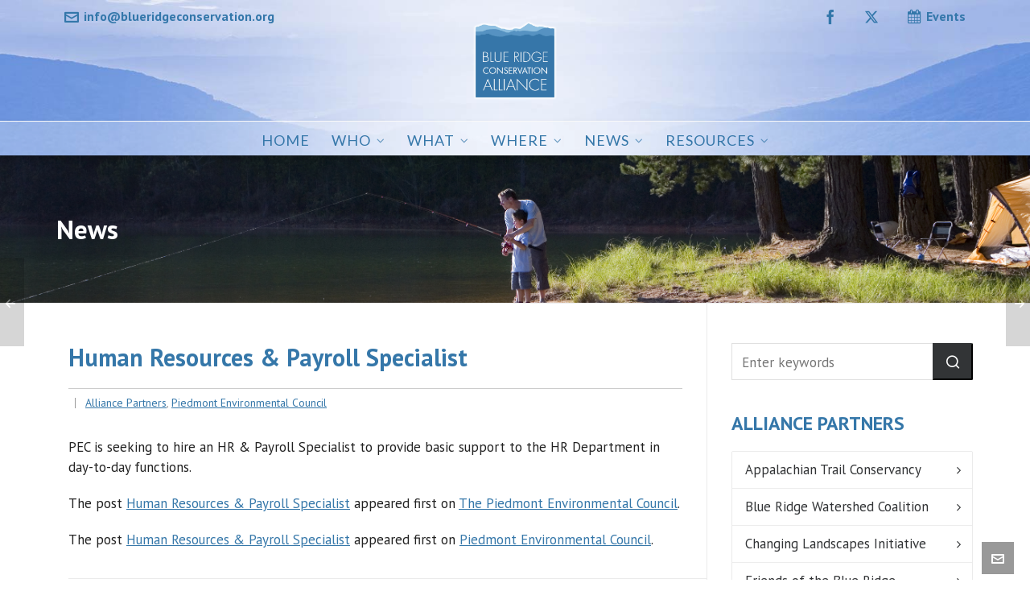

--- FILE ---
content_type: text/html; charset=UTF-8
request_url: https://blueridgeconservation.org/human-resources-payroll-specialist/
body_size: 15904
content:
<!DOCTYPE HTML><html lang="en-US"><head><meta charset="UTF-8"><meta http-equiv="X-UA-Compatible" content="IE=edge"><script data-cfasync="false" id="ao_optimized_gfonts_config">WebFontConfig={google:{families:["Open Sans:300,400,600,700,800","Raleway:100,200,300,400,500,600,700,800,900","Droid Serif:400,700","PT Sans:400,normal,700","Lato:normal"] },classes:false, events:false, timeout:1500};</script><link rel="profile" href="https://gmpg.org/xfn/11"><link rel="preload" href="https://blueridgeconservation.org/wp-content/themes/HighendWP/assets/css/fonts/source-sans.woff2" as="font" type="font/woff2" crossorigin><link rel="preload" href="https://blueridgeconservation.org/wp-content/themes/HighendWP/assets/css/fonts/source-sans-italic.woff2" as="font" type="font/woff2" crossorigin><link rel="preload" href="https://blueridgeconservation.org/wp-content/themes/HighendWP/assets/css/fonts/Museo500-Regular-webfont.woff2" as="font" type="font/woff2" crossorigin><link rel="preload" href="https://blueridgeconservation.org/wp-content/themes/HighendWP/assets/css/icons/fontawesome-webfont.woff2" as="font" type="font/woff2" crossorigin><link rel="preload" href="https://blueridgeconservation.org/wp-content/themes/HighendWP/assets/css/icons/Icomoon.woff2" as="font" type="font/woff2" crossorigin><link rel="preload" href="https://blueridgeconservation.org/wp-content/themes/HighendWP/assets/css/icons/hbicons.woff2" as="font" type="font/woff2" crossorigin><meta name='robots' content='index, follow, max-image-preview:large, max-snippet:-1, max-video-preview:-1' /><meta name="viewport" content="width=device-width, initial-scale=1, minimum-scale=1, maximum-scale=1, user-scalable=no" /><link media="all" href="https://blueridgeconservation.org/wp-content/cache/autoptimize/css/autoptimize_74471f4b171c3019cfc94355e5e45435.css" rel="stylesheet"><title>Human Resources &amp; Payroll Specialist - Blue Ridge Conservation Alliance</title><link rel="canonical" href="https://www.pecva.org/about/jobs-internships/human-resources-payroll-specialist/?utm_source=rss&utm_medium=rss&utm_campaign=human-resources-payroll-specialist" /><meta property="og:locale" content="en_US" /><meta property="og:type" content="article" /><meta property="og:title" content="Human Resources &amp; Payroll Specialist - Blue Ridge Conservation Alliance" /><meta property="og:description" content="PEC is seeking to hire an HR &#038; Payroll Specialist [&hellip;]" /><meta property="og:url" content="https://blueridgeconservation.org/human-resources-payroll-specialist/" /><meta property="og:site_name" content="Blue Ridge Conservation Alliance" /><meta property="article:published_time" content="2024-05-28T18:25:55+00:00" /><meta property="article:modified_time" content="2024-05-28T19:19:41+00:00" /><meta property="og:image" content="https://blueridgeconservation.org/wp-content/blogs.dir/28/files/2018/01/pec_logo_short_green_transparent-e1515793482789.png" /><meta property="og:image:width" content="200" /><meta property="og:image:height" content="150" /><meta property="og:image:type" content="image/png" /><meta name="author" content="Bill Howard" /><meta name="twitter:label1" content="Written by" /><meta name="twitter:data1" content="Bill Howard" /> <script type="application/ld+json" class="yoast-schema-graph">{"@context":"https://schema.org","@graph":[{"@type":"Article","@id":"https://www.pecva.org/about/jobs-internships/human-resources-payroll-specialist/?utm_source=rss&utm_medium=rss&utm_campaign=human-resources-payroll-specialist#article","isPartOf":{"@id":"https://blueridgeconservation.org/human-resources-payroll-specialist/"},"author":{"name":"Bill Howard","@id":"https://blueridgeconservation.org/#/schema/person/429010984b14966705f8596031426466"},"headline":"Human Resources &#038; Payroll Specialist","datePublished":"2024-05-28T18:25:55+00:00","dateModified":"2024-05-28T19:19:41+00:00","mainEntityOfPage":{"@id":"https://blueridgeconservation.org/human-resources-payroll-specialist/"},"wordCount":37,"image":{"@id":"https://www.pecva.org/about/jobs-internships/human-resources-payroll-specialist/?utm_source=rss&utm_medium=rss&utm_campaign=human-resources-payroll-specialist#primaryimage"},"thumbnailUrl":"https://blueridgeconservation.org/wp-content/blogs.dir/28/files/2018/01/pec_logo_short_green_transparent-e1515793482789.png","articleSection":["Alliance Partners","Piedmont Environmental Council"],"inLanguage":"en-US"},{"@type":"WebPage","@id":"https://blueridgeconservation.org/human-resources-payroll-specialist/","url":"https://www.pecva.org/about/jobs-internships/human-resources-payroll-specialist/?utm_source=rss&utm_medium=rss&utm_campaign=human-resources-payroll-specialist","name":"Human Resources & Payroll Specialist - Blue Ridge Conservation Alliance","isPartOf":{"@id":"https://blueridgeconservation.org/#website"},"primaryImageOfPage":{"@id":"https://www.pecva.org/about/jobs-internships/human-resources-payroll-specialist/?utm_source=rss&utm_medium=rss&utm_campaign=human-resources-payroll-specialist#primaryimage"},"image":{"@id":"https://www.pecva.org/about/jobs-internships/human-resources-payroll-specialist/?utm_source=rss&utm_medium=rss&utm_campaign=human-resources-payroll-specialist#primaryimage"},"thumbnailUrl":"https://blueridgeconservation.org/wp-content/blogs.dir/28/files/2018/01/pec_logo_short_green_transparent-e1515793482789.png","datePublished":"2024-05-28T18:25:55+00:00","dateModified":"2024-05-28T19:19:41+00:00","author":{"@id":"https://blueridgeconservation.org/#/schema/person/429010984b14966705f8596031426466"},"breadcrumb":{"@id":"https://www.pecva.org/about/jobs-internships/human-resources-payroll-specialist/?utm_source=rss&utm_medium=rss&utm_campaign=human-resources-payroll-specialist#breadcrumb"},"inLanguage":"en-US","potentialAction":[{"@type":"ReadAction","target":["https://www.pecva.org/about/jobs-internships/human-resources-payroll-specialist/?utm_source=rss&utm_medium=rss&utm_campaign=human-resources-payroll-specialist"]}]},{"@type":"ImageObject","inLanguage":"en-US","@id":"https://www.pecva.org/about/jobs-internships/human-resources-payroll-specialist/?utm_source=rss&utm_medium=rss&utm_campaign=human-resources-payroll-specialist#primaryimage","url":"https://blueridgeconservation.org/wp-content/blogs.dir/28/files/2018/01/pec_logo_short_green_transparent-e1515793482789.png","contentUrl":"https://blueridgeconservation.org/wp-content/blogs.dir/28/files/2018/01/pec_logo_short_green_transparent-e1515793482789.png","width":200,"height":150},{"@type":"BreadcrumbList","@id":"https://www.pecva.org/about/jobs-internships/human-resources-payroll-specialist/?utm_source=rss&utm_medium=rss&utm_campaign=human-resources-payroll-specialist#breadcrumb","itemListElement":[{"@type":"ListItem","position":1,"name":"Home","item":"https://blueridgeconservation.org/"},{"@type":"ListItem","position":2,"name":"Human Resources &#038; Payroll Specialist"}]},{"@type":"WebSite","@id":"https://blueridgeconservation.org/#website","url":"https://blueridgeconservation.org/","name":"Blue Ridge Conservation Alliance","description":"Online hub for natural resource conservation news and activism affecting a highly threatened area of the Blue Ridge Mountains.","potentialAction":[{"@type":"SearchAction","target":{"@type":"EntryPoint","urlTemplate":"https://blueridgeconservation.org/?s={search_term_string}"},"query-input":{"@type":"PropertyValueSpecification","valueRequired":true,"valueName":"search_term_string"}}],"inLanguage":"en-US"},{"@type":"Person","@id":"https://blueridgeconservation.org/#/schema/person/429010984b14966705f8596031426466","name":"Bill Howard","image":{"@type":"ImageObject","inLanguage":"en-US","@id":"https://blueridgeconservation.org/#/schema/person/image/","url":"https://secure.gravatar.com/avatar/34c005759d69394c76496f68cf51272d7b8181a273cd654d4fb37ba70fbf95a2?s=96&d=mm&r=g","contentUrl":"https://secure.gravatar.com/avatar/34c005759d69394c76496f68cf51272d7b8181a273cd654d4fb37ba70fbf95a2?s=96&d=mm&r=g","caption":"Bill Howard"},"url":"https://blueridgeconservation.org/author/wrh_flyfish/"}]}</script> <link href='https://fonts.gstatic.com' crossorigin='anonymous' rel='preconnect' /><link href='https://ajax.googleapis.com' rel='preconnect' /><link href='https://fonts.googleapis.com' rel='preconnect' /><link rel="alternate" type="application/rss+xml" title="Blue Ridge Conservation Alliance &raquo; Feed" href="https://blueridgeconservation.org/feed/" /><link rel="alternate" type="application/rss+xml" title="Blue Ridge Conservation Alliance &raquo; Comments Feed" href="https://blueridgeconservation.org/comments/feed/" /><link rel="alternate" type="text/calendar" title="Blue Ridge Conservation Alliance &raquo; iCal Feed" href="https://blueridgeconservation.org/events/?ical=1" /><link rel="alternate" title="oEmbed (JSON)" type="application/json+oembed" href="https://blueridgeconservation.org/wp-json/oembed/1.0/embed?url=https%3A%2F%2Fblueridgeconservation.org%2Fhuman-resources-payroll-specialist%2F" /><link rel="alternate" title="oEmbed (XML)" type="text/xml+oembed" href="https://blueridgeconservation.org/wp-json/oembed/1.0/embed?url=https%3A%2F%2Fblueridgeconservation.org%2Fhuman-resources-payroll-specialist%2F&#038;format=xml" /><style id='wp-img-auto-sizes-contain-inline-css' type='text/css'>img:is([sizes=auto i],[sizes^="auto," i]){contain-intrinsic-size:3000px 1500px}
/*# sourceURL=wp-img-auto-sizes-contain-inline-css */</style><style id='global-styles-inline-css' type='text/css'>:root{--wp--preset--aspect-ratio--square: 1;--wp--preset--aspect-ratio--4-3: 4/3;--wp--preset--aspect-ratio--3-4: 3/4;--wp--preset--aspect-ratio--3-2: 3/2;--wp--preset--aspect-ratio--2-3: 2/3;--wp--preset--aspect-ratio--16-9: 16/9;--wp--preset--aspect-ratio--9-16: 9/16;--wp--preset--color--black: #000000;--wp--preset--color--cyan-bluish-gray: #abb8c3;--wp--preset--color--white: #ffffff;--wp--preset--color--pale-pink: #f78da7;--wp--preset--color--vivid-red: #cf2e2e;--wp--preset--color--luminous-vivid-orange: #ff6900;--wp--preset--color--luminous-vivid-amber: #fcb900;--wp--preset--color--light-green-cyan: #7bdcb5;--wp--preset--color--vivid-green-cyan: #00d084;--wp--preset--color--pale-cyan-blue: #8ed1fc;--wp--preset--color--vivid-cyan-blue: #0693e3;--wp--preset--color--vivid-purple: #9b51e0;--wp--preset--gradient--vivid-cyan-blue-to-vivid-purple: linear-gradient(135deg,rgb(6,147,227) 0%,rgb(155,81,224) 100%);--wp--preset--gradient--light-green-cyan-to-vivid-green-cyan: linear-gradient(135deg,rgb(122,220,180) 0%,rgb(0,208,130) 100%);--wp--preset--gradient--luminous-vivid-amber-to-luminous-vivid-orange: linear-gradient(135deg,rgb(252,185,0) 0%,rgb(255,105,0) 100%);--wp--preset--gradient--luminous-vivid-orange-to-vivid-red: linear-gradient(135deg,rgb(255,105,0) 0%,rgb(207,46,46) 100%);--wp--preset--gradient--very-light-gray-to-cyan-bluish-gray: linear-gradient(135deg,rgb(238,238,238) 0%,rgb(169,184,195) 100%);--wp--preset--gradient--cool-to-warm-spectrum: linear-gradient(135deg,rgb(74,234,220) 0%,rgb(151,120,209) 20%,rgb(207,42,186) 40%,rgb(238,44,130) 60%,rgb(251,105,98) 80%,rgb(254,248,76) 100%);--wp--preset--gradient--blush-light-purple: linear-gradient(135deg,rgb(255,206,236) 0%,rgb(152,150,240) 100%);--wp--preset--gradient--blush-bordeaux: linear-gradient(135deg,rgb(254,205,165) 0%,rgb(254,45,45) 50%,rgb(107,0,62) 100%);--wp--preset--gradient--luminous-dusk: linear-gradient(135deg,rgb(255,203,112) 0%,rgb(199,81,192) 50%,rgb(65,88,208) 100%);--wp--preset--gradient--pale-ocean: linear-gradient(135deg,rgb(255,245,203) 0%,rgb(182,227,212) 50%,rgb(51,167,181) 100%);--wp--preset--gradient--electric-grass: linear-gradient(135deg,rgb(202,248,128) 0%,rgb(113,206,126) 100%);--wp--preset--gradient--midnight: linear-gradient(135deg,rgb(2,3,129) 0%,rgb(40,116,252) 100%);--wp--preset--font-size--small: 13px;--wp--preset--font-size--medium: 20px;--wp--preset--font-size--large: 36px;--wp--preset--font-size--x-large: 42px;--wp--preset--spacing--20: 0.44rem;--wp--preset--spacing--30: 0.67rem;--wp--preset--spacing--40: 1rem;--wp--preset--spacing--50: 1.5rem;--wp--preset--spacing--60: 2.25rem;--wp--preset--spacing--70: 3.38rem;--wp--preset--spacing--80: 5.06rem;--wp--preset--shadow--natural: 6px 6px 9px rgba(0, 0, 0, 0.2);--wp--preset--shadow--deep: 12px 12px 50px rgba(0, 0, 0, 0.4);--wp--preset--shadow--sharp: 6px 6px 0px rgba(0, 0, 0, 0.2);--wp--preset--shadow--outlined: 6px 6px 0px -3px rgb(255, 255, 255), 6px 6px rgb(0, 0, 0);--wp--preset--shadow--crisp: 6px 6px 0px rgb(0, 0, 0);}:where(.is-layout-flex){gap: 0.5em;}:where(.is-layout-grid){gap: 0.5em;}body .is-layout-flex{display: flex;}.is-layout-flex{flex-wrap: wrap;align-items: center;}.is-layout-flex > :is(*, div){margin: 0;}body .is-layout-grid{display: grid;}.is-layout-grid > :is(*, div){margin: 0;}:where(.wp-block-columns.is-layout-flex){gap: 2em;}:where(.wp-block-columns.is-layout-grid){gap: 2em;}:where(.wp-block-post-template.is-layout-flex){gap: 1.25em;}:where(.wp-block-post-template.is-layout-grid){gap: 1.25em;}.has-black-color{color: var(--wp--preset--color--black) !important;}.has-cyan-bluish-gray-color{color: var(--wp--preset--color--cyan-bluish-gray) !important;}.has-white-color{color: var(--wp--preset--color--white) !important;}.has-pale-pink-color{color: var(--wp--preset--color--pale-pink) !important;}.has-vivid-red-color{color: var(--wp--preset--color--vivid-red) !important;}.has-luminous-vivid-orange-color{color: var(--wp--preset--color--luminous-vivid-orange) !important;}.has-luminous-vivid-amber-color{color: var(--wp--preset--color--luminous-vivid-amber) !important;}.has-light-green-cyan-color{color: var(--wp--preset--color--light-green-cyan) !important;}.has-vivid-green-cyan-color{color: var(--wp--preset--color--vivid-green-cyan) !important;}.has-pale-cyan-blue-color{color: var(--wp--preset--color--pale-cyan-blue) !important;}.has-vivid-cyan-blue-color{color: var(--wp--preset--color--vivid-cyan-blue) !important;}.has-vivid-purple-color{color: var(--wp--preset--color--vivid-purple) !important;}.has-black-background-color{background-color: var(--wp--preset--color--black) !important;}.has-cyan-bluish-gray-background-color{background-color: var(--wp--preset--color--cyan-bluish-gray) !important;}.has-white-background-color{background-color: var(--wp--preset--color--white) !important;}.has-pale-pink-background-color{background-color: var(--wp--preset--color--pale-pink) !important;}.has-vivid-red-background-color{background-color: var(--wp--preset--color--vivid-red) !important;}.has-luminous-vivid-orange-background-color{background-color: var(--wp--preset--color--luminous-vivid-orange) !important;}.has-luminous-vivid-amber-background-color{background-color: var(--wp--preset--color--luminous-vivid-amber) !important;}.has-light-green-cyan-background-color{background-color: var(--wp--preset--color--light-green-cyan) !important;}.has-vivid-green-cyan-background-color{background-color: var(--wp--preset--color--vivid-green-cyan) !important;}.has-pale-cyan-blue-background-color{background-color: var(--wp--preset--color--pale-cyan-blue) !important;}.has-vivid-cyan-blue-background-color{background-color: var(--wp--preset--color--vivid-cyan-blue) !important;}.has-vivid-purple-background-color{background-color: var(--wp--preset--color--vivid-purple) !important;}.has-black-border-color{border-color: var(--wp--preset--color--black) !important;}.has-cyan-bluish-gray-border-color{border-color: var(--wp--preset--color--cyan-bluish-gray) !important;}.has-white-border-color{border-color: var(--wp--preset--color--white) !important;}.has-pale-pink-border-color{border-color: var(--wp--preset--color--pale-pink) !important;}.has-vivid-red-border-color{border-color: var(--wp--preset--color--vivid-red) !important;}.has-luminous-vivid-orange-border-color{border-color: var(--wp--preset--color--luminous-vivid-orange) !important;}.has-luminous-vivid-amber-border-color{border-color: var(--wp--preset--color--luminous-vivid-amber) !important;}.has-light-green-cyan-border-color{border-color: var(--wp--preset--color--light-green-cyan) !important;}.has-vivid-green-cyan-border-color{border-color: var(--wp--preset--color--vivid-green-cyan) !important;}.has-pale-cyan-blue-border-color{border-color: var(--wp--preset--color--pale-cyan-blue) !important;}.has-vivid-cyan-blue-border-color{border-color: var(--wp--preset--color--vivid-cyan-blue) !important;}.has-vivid-purple-border-color{border-color: var(--wp--preset--color--vivid-purple) !important;}.has-vivid-cyan-blue-to-vivid-purple-gradient-background{background: var(--wp--preset--gradient--vivid-cyan-blue-to-vivid-purple) !important;}.has-light-green-cyan-to-vivid-green-cyan-gradient-background{background: var(--wp--preset--gradient--light-green-cyan-to-vivid-green-cyan) !important;}.has-luminous-vivid-amber-to-luminous-vivid-orange-gradient-background{background: var(--wp--preset--gradient--luminous-vivid-amber-to-luminous-vivid-orange) !important;}.has-luminous-vivid-orange-to-vivid-red-gradient-background{background: var(--wp--preset--gradient--luminous-vivid-orange-to-vivid-red) !important;}.has-very-light-gray-to-cyan-bluish-gray-gradient-background{background: var(--wp--preset--gradient--very-light-gray-to-cyan-bluish-gray) !important;}.has-cool-to-warm-spectrum-gradient-background{background: var(--wp--preset--gradient--cool-to-warm-spectrum) !important;}.has-blush-light-purple-gradient-background{background: var(--wp--preset--gradient--blush-light-purple) !important;}.has-blush-bordeaux-gradient-background{background: var(--wp--preset--gradient--blush-bordeaux) !important;}.has-luminous-dusk-gradient-background{background: var(--wp--preset--gradient--luminous-dusk) !important;}.has-pale-ocean-gradient-background{background: var(--wp--preset--gradient--pale-ocean) !important;}.has-electric-grass-gradient-background{background: var(--wp--preset--gradient--electric-grass) !important;}.has-midnight-gradient-background{background: var(--wp--preset--gradient--midnight) !important;}.has-small-font-size{font-size: var(--wp--preset--font-size--small) !important;}.has-medium-font-size{font-size: var(--wp--preset--font-size--medium) !important;}.has-large-font-size{font-size: var(--wp--preset--font-size--large) !important;}.has-x-large-font-size{font-size: var(--wp--preset--font-size--x-large) !important;}
/*# sourceURL=global-styles-inline-css */</style><style id='classic-theme-styles-inline-css' type='text/css'>/*! This file is auto-generated */
.wp-block-button__link{color:#fff;background-color:#32373c;border-radius:9999px;box-shadow:none;text-decoration:none;padding:calc(.667em + 2px) calc(1.333em + 2px);font-size:1.125em}.wp-block-file__button{background:#32373c;color:#fff;text-decoration:none}
/*# sourceURL=/wp-includes/css/classic-themes.min.css */</style><link rel='stylesheet' id='dashicons-css' href='https://blueridgeconservation.org/wp-includes/css/dashicons.min.css?ver=6.9' type='text/css' media='all' /> <script type="text/javascript" src="https://blueridgeconservation.org/wp-includes/js/jquery/jquery.min.js?ver=3.7.1" id="jquery-core-js"></script> <script type="text/javascript" src="https://blueridgeconservation.org/wp-includes/js/jquery/jquery-migrate.min.js?ver=3.4.1" id="jquery-migrate-js"></script> <script></script><link rel="https://api.w.org/" href="https://blueridgeconservation.org/wp-json/" /><link rel="alternate" title="JSON" type="application/json" href="https://blueridgeconservation.org/wp-json/wp/v2/posts/144868" /><link rel="EditURI" type="application/rsd+xml" title="RSD" href="https://blueridgeconservation.org/xmlrpc.php?rsd" /><meta name="generator" content="WordPress 6.9" /><link rel='shortlink' href='https://blueridgeconservation.org/?p=144868' /><style type='text/css'>iframe{
			max-width: 100%;
		}</style><meta name="tec-api-version" content="v1"><meta name="tec-api-origin" content="https://blueridgeconservation.org"><link rel="alternate" href="https://blueridgeconservation.org/wp-json/tribe/events/v1/" /><meta name="theme-color" content="#3577a9"/><link rel="apple-touch-icon-precomposed" sizes="57x57" href="https://blueridgeconservation.org/wp-content/blogs.dir/28/files/2017/06/BRCA_Logo_halo-768x723.png" /><style type="text/css">body {
                        --he-font-size: 15px;
                        --he-font: "PT Sans";
                        font-size: 15px;
						line-height: 25px;
						letter-spacing: 0px;
						font-weight: 400;
                    }#hb-side-menu li a, #main-nav ul.sub-menu li a, #main-nav ul.sub-menu ul li a, #main-nav, #main-nav li a, .light-menu-dropdown #main-nav > li.megamenu > ul.sub-menu > li > a, #main-nav > li.megamenu > ul.sub-menu > li > a {
						font-family: "Lato", sans-serif;
						font-size: 18px;
						letter-spacing: 1px;
						font-weight: ;
						text-transform: uppercase;
					}#main-nav ul.sub-menu li a, #hb-side-menu ul.sub-menu li a, #main-nav ul.sub-menu ul li a, ul.sub-menu .widget-item h4, #main-nav > li.megamenu > ul.sub-menu > li > a #main-nav > li.megamenu > ul.sub-menu > li > a, #main-nav > li.megamenu > ul.sub-menu > li > a {
						font-family: "Lato", sans-serif;
						font-size: 13px;
						letter-spacing: 0px;
						font-weight: normal;
						text-transform: none;
					}h1, .single article h1.title, #hb-page-title .light-text h1, #hb-page-title .dark-text h1 {
						font-family: "PT Sans", sans-serif;
						font-size: 30px;
						line-height: 36px;
						letter-spacing: 0px;
						font-weight: ;
					}h2, #hb-page-title h2, .post-content h2.title {
						font-family: "PT Sans", sans-serif;
						font-size: 30px;
						line-height: 36px;
						letter-spacing: 0px;
						font-weight: normal;
					}h3, h3.title-class, .hb-callout-box h3, .hb-gal-standard-description h3 {
						font-family: "PT Sans", sans-serif;
						font-size: 26px;
						line-height: 30px;
						letter-spacing: 0px;
						font-weight: 700;
					}h4, .widget-item h4, #respond h3, .content-box h4, .feature-box h4.bold {
						font-family: "PT Sans", sans-serif;
						font-size: 24px;
						line-height: 28px;
						letter-spacing: 0px;
						font-weight: ;
					}h5, #comments h5, #respond h5, .testimonial-author h5 {
						font-family: "PT Sans", sans-serif;
						font-size: 18px;
						line-height: 22px;
						letter-spacing: 0px;
						font-weight: ;
					}h6, h6.special {
						font-family: "PT Sans", sans-serif;
						font-size: 18px;
						line-height: 22px;
						letter-spacing: 0px;
						font-weight: ;
					}</style><meta name="generator" content="Feed to Post 3.16.4" /><meta name="generator" content="Powered by WPBakery Page Builder - drag and drop page builder for WordPress."/><meta name="generator" content="Powered by Slider Revolution 6.7.40 - responsive, Mobile-Friendly Slider Plugin for WordPress with comfortable drag and drop interface." /><link rel="icon" href="https://blueridgeconservation.org/wp-content/blogs.dir/28/files/2016/02/cropped-TDN_Logo_2016-logo-only-512-32x32.png" sizes="32x32" /><link rel="icon" href="https://blueridgeconservation.org/wp-content/blogs.dir/28/files/2016/02/cropped-TDN_Logo_2016-logo-only-512-192x192.png" sizes="192x192" /><link rel="apple-touch-icon" href="https://blueridgeconservation.org/wp-content/blogs.dir/28/files/2016/02/cropped-TDN_Logo_2016-logo-only-512-180x180.png" /><meta name="msapplication-TileImage" content="https://blueridgeconservation.org/wp-content/blogs.dir/28/files/2016/02/cropped-TDN_Logo_2016-logo-only-512-270x270.png" /> <script>function setREVStartSize(e){
			//window.requestAnimationFrame(function() {
				window.RSIW = window.RSIW===undefined ? window.innerWidth : window.RSIW;
				window.RSIH = window.RSIH===undefined ? window.innerHeight : window.RSIH;
				try {
					var pw = document.getElementById(e.c).parentNode.offsetWidth,
						newh;
					pw = pw===0 || isNaN(pw) || (e.l=="fullwidth" || e.layout=="fullwidth") ? window.RSIW : pw;
					e.tabw = e.tabw===undefined ? 0 : parseInt(e.tabw);
					e.thumbw = e.thumbw===undefined ? 0 : parseInt(e.thumbw);
					e.tabh = e.tabh===undefined ? 0 : parseInt(e.tabh);
					e.thumbh = e.thumbh===undefined ? 0 : parseInt(e.thumbh);
					e.tabhide = e.tabhide===undefined ? 0 : parseInt(e.tabhide);
					e.thumbhide = e.thumbhide===undefined ? 0 : parseInt(e.thumbhide);
					e.mh = e.mh===undefined || e.mh=="" || e.mh==="auto" ? 0 : parseInt(e.mh,0);
					if(e.layout==="fullscreen" || e.l==="fullscreen")
						newh = Math.max(e.mh,window.RSIH);
					else{
						e.gw = Array.isArray(e.gw) ? e.gw : [e.gw];
						for (var i in e.rl) if (e.gw[i]===undefined || e.gw[i]===0) e.gw[i] = e.gw[i-1];
						e.gh = e.el===undefined || e.el==="" || (Array.isArray(e.el) && e.el.length==0)? e.gh : e.el;
						e.gh = Array.isArray(e.gh) ? e.gh : [e.gh];
						for (var i in e.rl) if (e.gh[i]===undefined || e.gh[i]===0) e.gh[i] = e.gh[i-1];
											
						var nl = new Array(e.rl.length),
							ix = 0,
							sl;
						e.tabw = e.tabhide>=pw ? 0 : e.tabw;
						e.thumbw = e.thumbhide>=pw ? 0 : e.thumbw;
						e.tabh = e.tabhide>=pw ? 0 : e.tabh;
						e.thumbh = e.thumbhide>=pw ? 0 : e.thumbh;
						for (var i in e.rl) nl[i] = e.rl[i]<window.RSIW ? 0 : e.rl[i];
						sl = nl[0];
						for (var i in nl) if (sl>nl[i] && nl[i]>0) { sl = nl[i]; ix=i;}
						var m = pw>(e.gw[ix]+e.tabw+e.thumbw) ? 1 : (pw-(e.tabw+e.thumbw)) / (e.gw[ix]);
						newh =  (e.gh[ix] * m) + (e.tabh + e.thumbh);
					}
					var el = document.getElementById(e.c);
					if (el!==null && el) el.style.height = newh+"px";
					el = document.getElementById(e.c+"_wrapper");
					if (el!==null && el) {
						el.style.height = newh+"px";
						el.style.display = "block";
					}
				} catch(e){
					console.log("Failure at Presize of Slider:" + e)
				}
			//});
		  };</script> <style type="text/css" id="wp-custom-css">.hb-blog-box-title {
	  height: 100% !important;
    display: block !important;
}
.hb-blog-box-title h3 {
    font-size: 18px !important;
}
.hb-blog-box-header {
    width: 275px !important;
    margin-left: auto !important;
    margin-right: auto !important;
}
.yb-entry {
    display: flex;
	border-bottom:1px solid #e4e4e4;
	padding-bottom:35px
}
.yb-entry__image{
	width:160px;
	flex-shrink:0;
	flex-grow:0;
	text-align: center;
}
.yb-entry__content{
	padding:0 0 0 35px;
	line-height: 1.25;
}
.yb-entry__content-row{
	padding:5px 0;
	font-size:0.9em
}
.yb-entry-title>h4{
	margin-bottom:5px
}
.yb-entry-title>h4>a{
	text-decoration:none !important;
	display:block;
	border-bottom:0;
}
#main-content ul.yb-nav {
  display: flex;
  flex-direction: row;
  flex-wrap: wrap;
	list-style:none;
	padding:0;
	margin:0;
	border-bottom:1px solid #e4e4e4;
	justify-content: center;
	padding-bottom:35px;
}

#main-content ul.yb-nav .yb-nav__item{
	list-style:none;
}

#main-content ul.yb-nav .yb-nav__item>a{
	display:block;
	padding:3px 10px;
	border:1px solid #e4e4e4;
	margin:2px;
	border-radius:3px;
	text-decoration:none;
	font-size:15px;
}

#main-wrapper #hb-page-title.light-text h1{
	font-weight: 700;
	font-size:1.95em;
	color:#fff !important;
}
#hb-wrap #header-inner.nav-type-2 .main-navigation {
    background: #ffffff42;
    border: 0 !important;
    box-shadow: 0 5px 9px 0 rgba(0,0,0,.2);
}


.archive .minor-meta, .hb_latest_posts_widget .minor-meta, .home .minor-meta, .page-template-blog-minimal .minor-meta, .search .minor-meta{
	margin-left: 90px;
	margin-top: -10px;
}

#main-wrapper .hb-main-content a.brca-pdf-button {
	color:#fff;
	display:block;
	text-align:center;
	padding:15px;
	background: #3675a9;
	border-radius:3px;
		font-weight:700;
	text-decoration:none;
}

@media only screen and (max-width: 767px){
	.search-entry .yb-entry{
		flex-direction: column;
	}
	.yb-entry__image{
		margin:auto;
		padding-bottom:20px;
	}
	.yb-entry-title,
	.yb-entry__excerpt{
		text-align: center;
	}
	.yb-entry__content{
		padding-left:0;
	}
	.hb-main-content{
		padding:0 !important;
	}
}</style><noscript><style>.wpb_animate_when_almost_visible { opacity: 1; }</style></noscript><style id='rs-plugin-settings-inline-css' type='text/css'>#rs-demo-id {}
/*# sourceURL=rs-plugin-settings-inline-css */</style><script data-cfasync="false" id="ao_optimized_gfonts_webfontloader">(function() {var wf = document.createElement('script');wf.src='https://ajax.googleapis.com/ajax/libs/webfont/1/webfont.js';wf.type='text/javascript';wf.async='true';var s=document.getElementsByTagName('script')[0];s.parentNode.insertBefore(wf, s);})();</script></head><body class="wp-singular post-template-default single single-post postid-144868 single-format-standard wp-embed-responsive wp-theme-HighendWP wp-child-theme-HighendWP-child tribe-no-js page-template-brca hb-stretched-layout hb-preloader hb-modern-search highend-prettyphoto wpb-js-composer js-comp-ver-8.7.2 vc_responsive" itemscope="itemscope" itemtype="https://schema.org/WebPage"><div id="mobile-menu-wrap"><div class="hb-top-holder"></div><a class="mobile-menu-close"><i class="hb-icon-x"></i></a><nav id="mobile-menu" class="clearfix interactive"><div class="menu-main-navigation-container"><ul id="menu-main-navigation" class="menu-main-menu-container"><li id="menu-item-83397" class="menu-item menu-item-type-custom menu-item-object-custom menu-item-83397"><a href="/home">Home</a></li><li id="menu-item-67025" class="menu-item menu-item-type-custom menu-item-object-custom menu-item-has-children menu-item-67025"><a href="#">Who</a><ul class="sub-menu"><li id="menu-item-67101" class="menu-item menu-item-type-custom menu-item-object-custom menu-item-67101"><a href="#">#</a></li><li id="menu-item-67512" class="menu-item menu-item-type-post_type menu-item-object-page menu-item-has-children menu-item-67512"><a href="https://blueridgeconservation.org/who-we-are/">About Us</a><ul class="sub-menu"><li id="menu-item-67193" class="menu-item menu-item-type-post_type menu-item-object-page menu-item-67193"><a href="https://blueridgeconservation.org/who-we-are/">Who We Are</a></li><li id="menu-item-67458" class="menu-item menu-item-type-taxonomy menu-item-object-category current-post-ancestor current-menu-parent current-post-parent menu-item-67458"><a href="https://blueridgeconservation.org/partners/">Meet the Partners</a></li><li id="menu-item-67112" class="menu-item menu-item-type-post_type menu-item-object-page menu-item-67112"><a href="https://blueridgeconservation.org/join/">Become A BRCA Partner</a></li><li id="menu-item-82838" class="menu-item menu-item-type-post_type menu-item-object-page menu-item-82838"><a href="https://blueridgeconservation.org/enews/">Join Our Email List</a></li><li id="menu-item-83396" class="menu-item menu-item-type-custom menu-item-object-custom menu-item-83396"><a href="https://blueridgeconservation.org/green-pages/">Our Green Pages Directory</a></li></ul></li></ul></li><li id="menu-item-67026" class="menu-item menu-item-type-custom menu-item-object-custom menu-item-has-children menu-item-67026"><a href="#">What</a><ul class="sub-menu"><li id="menu-item-67103" class="menu-item menu-item-type-custom menu-item-object-custom menu-item-67103"><a href="#">#</a></li><li id="menu-item-67511" class="menu-item menu-item-type-post_type menu-item-object-page menu-item-has-children menu-item-67511"><a href="https://blueridgeconservation.org/about/mission/">Mission, Vision, and Goals</a><ul class="sub-menu"><li id="menu-item-67196" class="menu-item menu-item-type-post_type menu-item-object-page menu-item-67196"><a href="https://blueridgeconservation.org/declaration/">Stewardship Principles</a></li><li id="menu-item-82017" class="menu-item menu-item-type-taxonomy menu-item-object-category menu-item-82017"><a href="https://blueridgeconservation.org/issues/">Issues</a></li><li id="menu-item-81990" class="menu-item menu-item-type-post_type menu-item-object-page menu-item-81990"><a href="https://blueridgeconservation.org/work-groups/">Work Groups</a></li><li id="menu-item-82870" class="menu-item menu-item-type-custom menu-item-object-custom menu-item-82870"><a href="/events">Events</a></li></ul></li></ul></li><li id="menu-item-67027" class="menu-item menu-item-type-custom menu-item-object-custom menu-item-has-children menu-item-67027"><a href="#">Where</a><ul class="sub-menu"><li id="menu-item-67104" class="menu-item menu-item-type-custom menu-item-object-custom menu-item-67104"><a href="#">#</a></li><li id="menu-item-67516" class="menu-item menu-item-type-post_type menu-item-object-page menu-item-has-children menu-item-67516"><a href="https://blueridgeconservation.org/mapping/">Focus Area</a><ul class="sub-menu"><li id="menu-item-67121" class="menu-item menu-item-type-post_type menu-item-object-page menu-item-67121"><a href="https://blueridgeconservation.org/mapping/">Focus Area Map</a></li><li id="menu-item-83211" class="menu-item menu-item-type-post_type menu-item-object-page menu-item-83211"><a href="https://blueridgeconservation.org/storymap/">Interactive Story Map</a></li></ul></li></ul></li><li id="menu-item-84033" class="menu-item menu-item-type-custom menu-item-object-custom menu-item-has-children menu-item-84033"><a href="/news/">News</a><ul class="sub-menu"><li id="menu-item-84037" class="menu-item menu-item-type-custom menu-item-object-custom menu-item-84037"><a href="#">#</a></li><li id="menu-item-84038" class="menu-item menu-item-type-custom menu-item-object-custom menu-item-has-children menu-item-84038"><a href="/news">News</a><ul class="sub-menu"><li id="menu-item-84036" class="menu-item menu-item-type-custom menu-item-object-custom menu-item-84036"><a href="/events">Events Calendar</a></li><li id="menu-item-84035" class="menu-item menu-item-type-taxonomy menu-item-object-category menu-item-84035"><a href="https://blueridgeconservation.org/brca-news/">BRCA News</a></li><li id="menu-item-84041" class="menu-item menu-item-type-post_type menu-item-object-page menu-item-84041"><a href="https://blueridgeconservation.org/enews/">Sign up for eNews</a></li></ul></li></ul></li><li id="menu-item-84310" class="menu-item menu-item-type-taxonomy menu-item-object-category menu-item-has-children menu-item-84310"><a href="https://blueridgeconservation.org/resources/">Resources</a><ul class="sub-menu"><li id="menu-item-84311" class="menu-item menu-item-type-taxonomy menu-item-object-category menu-item-84311"><a href="https://blueridgeconservation.org/resources/videos/">Video Library</a></li><li id="menu-item-84312" class="menu-item menu-item-type-taxonomy menu-item-object-category menu-item-84312"><a href="https://blueridgeconservation.org/resources/presentations/">Webinars and Presentations</a></li><li id="menu-item-87644" class="menu-item menu-item-type-taxonomy menu-item-object-category menu-item-87644"><a href="https://blueridgeconservation.org/resources/maps/">Maps</a></li><li id="menu-item-84313" class="menu-item menu-item-type-taxonomy menu-item-object-category menu-item-84313"><a href="https://blueridgeconservation.org/resources/">All Resources</a></li></ul></li></ul></div></nav></div><div id="hb-wrap"><div id="main-wrapper" class="hb-stretched-layout width-1140 nav-type-2 centered-nav"><header id="hb-header" ><div id="header-bar"><div class="container"><div class="top-widgets-left"><div id="top-email-widget" class="top-widget"><a href="mailto:info@blueridgeconservation.org"><i class="hb-moon-envelop"></i>info@blueridgeconservation.org</a></div></div><div class="top-widgets-right"><div id="top-socials-widget" class="top-widget"><ul class="social-list"><li class="facebook"> <a href="https://www.facebook.com/blueridgeconservation/" aria-label="facebook" target="_blank" rel="noopener noreferrer"> <i class="hb-moon-facebook"></i> </a></li><li class="twitter"> <a href="https://twitter.com/downstreamproj" aria-label="twitter" target="_blank" rel="noopener noreferrer"> <i class="hb-moon-twitter"></i> </a></li></ul></div><div id="top-custom-link-widget" class="top-widget"><a href="/events"><i class="icon-calendar"></i>Events</a></div></div></div></div><div id="header-inner" class="nav-type-2 centered-nav hb-ajax-search" role="banner" itemscope="itemscope" itemtype="https://schema.org/WPHeader"><div id="header-inner-bg"><div class="container"><div id="logo"><div class="hb-dark-logo hb-logo-wrap hb-visible-logo"><a href="https://blueridgeconservation.org/"><img src="https://blueridgeconservation.org/wp-content/blogs.dir/28/files/2017/06/BRCA_Logo_halo-768x723.png" class="default" alt="Blue Ridge Conservation Alliance"/><img src="https://blueridgeconservation.org/wp-content/blogs.dir/28/files/2017/11/BRC-logo-2x.png" class="retina" alt="Blue Ridge Conservation Alliance"/></a></div></div></div><div class="main-navigation-container"><nav class="main-navigation minimal-skin hb-effect-5 light-menu-dropdown" role="navigation" itemscope="itemscope" itemtype="https://schema.org/SiteNavigationElement"><div class="container"><ul id="main-nav" class="sf-menu"><li class="menu-item menu-item-type-custom menu-item-object-custom menu-item-83397"><a href="/home"><span>Home</span></a></li><li class="menu-item menu-item-type-custom menu-item-object-custom menu-item-has-children menu-item-67025 megamenu columns-2 no-caption"><a href="#"><span>Who</span></a><ul  class="sub-menu" style='background-position:center center;background-size:cover;'><li class="menu-item menu-item-type-custom menu-item-object-custom menu-item-67101"><div class="megamenu-widgets-container"><div id="custom_html-4" class="widget_text widget-item widget_custom_html"><div class="textwidget custom-html-widget"><span class="brca-megamenu-desc-title"><strong>OUR PARTNERS</strong> represent the most active conservation groups in the upper Shenandoah Valley</span></div></div></div></li><li class="menu-item menu-item-type-post_type menu-item-object-page menu-item-has-children menu-item-67512"><a href="https://blueridgeconservation.org/who-we-are/"><span>About Us</span></a><ul  class="sub-menu" style=''><li class="menu-item menu-item-type-post_type menu-item-object-page menu-item-67193"><a href="https://blueridgeconservation.org/who-we-are/"><span>Who We Are</span></a></li><li class="menu-item menu-item-type-taxonomy menu-item-object-category current-post-ancestor current-menu-parent current-post-parent menu-item-67458"><a href="https://blueridgeconservation.org/partners/"><span>Meet the Partners</span></a></li><li class="menu-item menu-item-type-post_type menu-item-object-page menu-item-67112"><a href="https://blueridgeconservation.org/join/"><span>Become A BRCA Partner</span></a></li><li class="menu-item menu-item-type-post_type menu-item-object-page menu-item-82838"><a href="https://blueridgeconservation.org/enews/"><span>Join Our Email List</span></a></li><li class="menu-item menu-item-type-custom menu-item-object-custom menu-item-83396"><a href="https://blueridgeconservation.org/green-pages/"><span>Our Green Pages Directory</span></a></li></ul></li></ul></li><li class="menu-item menu-item-type-custom menu-item-object-custom menu-item-has-children menu-item-67026 megamenu columns-2 no-caption"><a href="#"><span>What</span></a><ul  class="sub-menu" style='background-position:center center;background-size:cover;'><li class="menu-item menu-item-type-custom menu-item-object-custom menu-item-67103"><div class="megamenu-widgets-container"><div id="custom_html-5" class="widget_text widget-item widget_custom_html"><div class="textwidget custom-html-widget"><span class="brca-megamenu-desc-title">OUR MISSION is to preserve and protect the natural resources of the Blue Ridge</span></div></div></div></li><li class="menu-item menu-item-type-post_type menu-item-object-page menu-item-has-children menu-item-67511"><a href="https://blueridgeconservation.org/about/mission/"><span>Mission, Vision, and Goals</span></a><ul  class="sub-menu" style=''><li class="menu-item menu-item-type-post_type menu-item-object-page menu-item-67196"><a href="https://blueridgeconservation.org/declaration/"><span>Stewardship Principles</span></a></li><li class="menu-item menu-item-type-taxonomy menu-item-object-category menu-item-82017"><a href="https://blueridgeconservation.org/issues/"><span>Issues</span></a></li><li class="menu-item menu-item-type-post_type menu-item-object-page menu-item-81990"><a href="https://blueridgeconservation.org/work-groups/"><span>Work Groups</span></a></li><li class="menu-item menu-item-type-custom menu-item-object-custom menu-item-82870"><a href="/events"><span>Events</span></a></li></ul></li></ul></li><li class="menu-item menu-item-type-custom menu-item-object-custom menu-item-has-children menu-item-67027 megamenu columns-2 no-caption"><a href="#"><span>Where</span></a><ul  class="sub-menu" style='background-position:center center;background-size:cover;'><li class="menu-item menu-item-type-custom menu-item-object-custom menu-item-67104"><div class="megamenu-widgets-container"><div id="custom_html-6" class="widget_text widget-item widget_custom_html"><div class="textwidget custom-html-widget"><span class="brca-megamenu-desc-title"><Strong>OUR FOCUS</strong> is the highly-threatened region from Shenandoah National Park to the Potomac River </span></div></div></div></li><li class="menu-item menu-item-type-post_type menu-item-object-page menu-item-has-children menu-item-67516"><a href="https://blueridgeconservation.org/mapping/"><span>Focus Area</span></a><ul  class="sub-menu" style=''><li class="menu-item menu-item-type-post_type menu-item-object-page menu-item-67121"><a href="https://blueridgeconservation.org/mapping/"><span>Focus Area Map</span></a></li><li class="menu-item menu-item-type-post_type menu-item-object-page menu-item-83211"><a href="https://blueridgeconservation.org/storymap/"><span>Interactive Story Map</span></a></li></ul></li></ul></li><li class="menu-item menu-item-type-custom menu-item-object-custom menu-item-has-children menu-item-84033 megamenu columns-2 no-caption"><a href="/news/"><span>News</span></a><ul  class="sub-menu" style='background-position:center center;background-size:cover;'><li class="menu-item menu-item-type-custom menu-item-object-custom menu-item-84037"><div class="megamenu-widgets-container"><div id="custom_html-8" class="widget_text widget-item widget_custom_html"><div class="textwidget custom-html-widget"><span class="brca-megamenu-desc-title"> NEWS &amp; UPDATES from our alliance and our partners.</span></div></div></div></li><li class="menu-item menu-item-type-custom menu-item-object-custom menu-item-has-children menu-item-84038"><a href="/news"><span>News</span></a><ul  class="sub-menu" style=''><li class="menu-item menu-item-type-custom menu-item-object-custom menu-item-84036"><a href="/events"><span>Events Calendar</span></a></li><li class="menu-item menu-item-type-taxonomy menu-item-object-category menu-item-84035"><a href="https://blueridgeconservation.org/brca-news/"><span>BRCA News</span></a></li><li class="menu-item menu-item-type-post_type menu-item-object-page menu-item-84041"><a href="https://blueridgeconservation.org/enews/"><span>Sign up for eNews</span></a></li></ul></li></ul></li><li class="menu-item menu-item-type-taxonomy menu-item-object-category menu-item-has-children menu-item-84310"><a href="https://blueridgeconservation.org/resources/"><span>Resources</span></a><ul  class="sub-menu" style=''><li class="menu-item menu-item-type-taxonomy menu-item-object-category menu-item-84311"><a href="https://blueridgeconservation.org/resources/videos/"><span>Video Library</span></a></li><li class="menu-item menu-item-type-taxonomy menu-item-object-category menu-item-84312"><a href="https://blueridgeconservation.org/resources/presentations/"><span>Webinars and Presentations</span></a></li><li class="menu-item menu-item-type-taxonomy menu-item-object-category menu-item-87644"><a href="https://blueridgeconservation.org/resources/maps/"><span>Maps</span></a></li><li class="menu-item menu-item-type-taxonomy menu-item-object-category menu-item-84313"><a href="https://blueridgeconservation.org/resources/"><span>All Resources</span></a></li></ul></li></ul> <a href="#" id="show-nav-menu" aria-label="Navigation"><i class="icon-bars"></i></a></a></div></nav></div></div></div></header><div id="hb-page-title" class="hb-image-background large-padding parallax simple-title light-text alignleft"><div class="hb-image-bg-wrap" style="background-image: url(https://blueridgeconservation.org/wp-content/blogs.dir/28/files/2019/04/Spring_Fishing_2.jpg);"></div><div class="container"><div class="hb-page-title"><h1 class="hb-animate-element hb-fade-in">News</h1></div></div></div><div id="slider-section" class="clearfix highend-featured-section-" ><canvas id="hb-canvas-effect"></canvas></div><div id="main-content"><div class="container"><div class="row right-sidebar main-row"><div class="col-9 hb-equal-col-height hb-main-content"><div class="single-blog-wrapper clearfix" itemprop="mainContentOfPage" itemscope="itemscope" itemtype="http://schema.org/Blog"><article id="post-144868" class="-post-format single post-144868 post type-post status-publish format-standard has-post-thumbnail hentry category-partners category-pecva" itemscope="itemscope" itemtype="http://schema.org/BlogPosting" itemprop="blogPost"><div class="single-post-content"><div class="post-header"><h1 class="title entry-title">Human Resources &#038; Payroll Specialist</h1><div class="post-meta-info"> <span class="blog-author minor-meta"> </span> <span class="blog-categories minor-meta"> <a href="https://blueridgeconservation.org/partners/" title="View all posts in Alliance Partners">Alliance Partners</a>, <a href="https://blueridgeconservation.org/partners/pecva/" title="View all posts in Piedmont Environmental Council">Piedmont Environmental Council</a> <span class="text-sep">|</span></div></div><div class="entry-content clearfix" itemprop="text"><p>PEC is seeking to hire an HR &#038; Payroll Specialist to provide basic support to the HR Department in day-to-day functions.</p><p>The post <a href="https://www.pecva.org/about/jobs-internships/human-resources-payroll-specialist/">Human Resources &#038; Payroll Specialist</a> appeared first on <a href="https://www.pecva.org">The Piedmont Environmental Council</a>.</p><p>The post <a href="https://www.pecva.org/about/jobs-internships/human-resources-payroll-specialist/?utm_source=rss&utm_medium=rss&utm_campaign=human-resources-payroll-specialist" target="_blank" rel="nofollow noopener">Human Resources & Payroll Specialist</a> appeared first on <a href="https://www.pecva.org/" target="_blank" rel="nofollow noopener">Piedmont Environmental Council</a>.</p><div class="page-links"></div></div></div></article><section class="bottom-meta-section clearfix"><div class="float-right"><div title="Like this post. Human Resources &#038; Payroll Specialist" id="like-144868" class="like-holder like-button" data-post-id="144868" data-nonce="b61764a566"><i class="hb-moon-heart"></i><span>0</span></div></div></section><section class="hb-related-posts clearfix"><h4 class="semi-bold aligncenter">You also might be interested in</h4><div class="row"><div class="col-4 related-item"><div class="featured-image item-has-overlay"> <a href="https://blueridgeconservation.org/bluebird-monitoring-home-trails/"> <img src="https://blueridgeconservation.org/wp-content/blogs.dir/28/files/2017/04/logo.gif" alt="Bluebird Monitoring: Home Trails" width="180" height="182" srcset=""class="featured_image_thumb" /><div class="item-overlay-text"><div class="item-overlay-text-wrap"> <span class="plus-sign"></span></div></div> </a></div><div class="post-content"><div class="post-header clearfix"><h2 class="title entry-title"><a href="https://blueridgeconservation.org/bluebird-monitoring-home-trails/">Bluebird Monitoring: Home Trails</a></h2><div class="post-meta-info"> <time class="date-container minor-meta updated date float-left" itemprop="datePublished" datetime="2024-12-17T16:26:07-05:00">Dec 17, 2024</time></div></div><p class="hb-post-excerpt clearfix"> You can watch the Bluebird Monitoring orientation program to find[...]</p></div></div><div class="col-4 related-item"><div class="featured-image item-has-overlay"> <a href="https://blueridgeconservation.org/join-us-this-march/"> <img src="https://blueridgeconservation.org/wp-content/blogs.dir/28/files/2018/01/pec_logo_short_green_transparent-e1515793482789.png" alt="Join us this March!" width="200" height="150" srcset="https://blueridgeconservation.org/wp-content/blogs.dir/28/files/2018/01/pec_logo_short_green_transparent-300x225.png 300w, https://blueridgeconservation.org/wp-content/blogs.dir/28/files/2018/01/pec_logo_short_green_transparent-e1515793482789.png 200w"class="featured_image_thumb" /><div class="item-overlay-text"><div class="item-overlay-text-wrap"> <span class="plus-sign"></span></div></div> </a></div><div class="post-content"><div class="post-header clearfix"><h2 class="title entry-title"><a href="https://blueridgeconservation.org/join-us-this-march/">Join us this March!</a></h2><div class="post-meta-info"> <time class="date-container minor-meta updated date float-left" itemprop="datePublished" datetime="2017-03-09T11:26:58-05:00">Mar 9, 2017</time></div></div><p class="hb-post-excerpt clearfix"> The Piedmont Environmental Council 45 Horner Street Warrenton, VA 20186[...]</p></div></div><div class="col-4 related-item"><div class="post-content"><div class="post-header clearfix"><h2 class="title entry-title"><a href="https://blueridgeconservation.org/grosbeaks-vireos-highlight-banshee-reeks-birdwalk/">Grosbeaks, Vireos Highlight Banshee Reeks Birdwalk</a></h2><div class="post-meta-info"> <time class="date-container minor-meta updated date float-left" itemprop="datePublished" datetime="2019-08-13T16:12:43-04:00">Aug 13, 2019</time></div></div><p class="hb-post-excerpt clearfix"> Fifteen birders participated Saturday’s monthly bird walk at Banshee Reeks[...]</p></div></div></div></section><div class="hb-separator-extra"></div></div></div><div class="col-3  hb-equal-col-height hb-sidebar"><div id="search-3" class="widget-item widget_search"><form role="search" method="get" id="searchform" class="searchform" action="https://blueridgeconservation.org/"> <input type="text" placeholder="Enter keywords" name="s" id="s" autocomplete="off"> <button type="submit" id="searchsubmit" aria-hidden="true" role="button"></button></form></div><div id="nav_menu-2" class="widget-item widget_nav_menu"><h4>Alliance Partners</h4><div class="menu-alliance-members-menu-container"><ul id="menu-alliance-members-menu" class="menu"><li id="menu-item-67463" class="menu-item menu-item-type-taxonomy menu-item-object-category menu-item-67463"><a href="https://blueridgeconservation.org/partners/atc/">Appalachian Trail Conservancy</a></li><li id="menu-item-67464" class="menu-item menu-item-type-taxonomy menu-item-object-category menu-item-67464"><a href="https://blueridgeconservation.org/partners/brwc/">Blue Ridge Watershed Coalition</a></li><li id="menu-item-88815" class="menu-item menu-item-type-taxonomy menu-item-object-category menu-item-88815"><a href="https://blueridgeconservation.org/partners/cli/">Changing Landscapes Initiative</a></li><li id="menu-item-67465" class="menu-item menu-item-type-taxonomy menu-item-object-category menu-item-67465"><a href="https://blueridgeconservation.org/partners/fobr/">Friends of the Blue Ridge Mountains</a></li><li id="menu-item-131319" class="menu-item menu-item-type-taxonomy menu-item-object-category menu-item-131319"><a href="https://blueridgeconservation.org/partners/goose-creek-association/">Goose Creek Association</a></li><li id="menu-item-88816" class="menu-item menu-item-type-taxonomy menu-item-object-category menu-item-88816"><a href="https://blueridgeconservation.org/partners/fosr/">Friends of the Shenandoah River</a></li><li id="menu-item-88817" class="menu-item menu-item-type-taxonomy menu-item-object-category menu-item-88817"><a href="https://blueridgeconservation.org/partners/ltep/">Land Trust of the Eastern Panhandle</a></li><li id="menu-item-67466" class="menu-item menu-item-type-taxonomy menu-item-object-category menu-item-67466"><a href="https://blueridgeconservation.org/partners/land-trust-of-virginia/">Land Trust of Virginia</a></li><li id="menu-item-67467" class="menu-item menu-item-type-taxonomy menu-item-object-category menu-item-67467"><a href="https://blueridgeconservation.org/partners/loudounwildlife/">Loudoun Wildlife Conservancy</a></li><li id="menu-item-67469" class="menu-item menu-item-type-taxonomy menu-item-object-category current-post-ancestor current-menu-parent current-post-parent menu-item-67469"><a href="https://blueridgeconservation.org/partners/pecva/">Piedmont Environmental Council</a></li><li id="menu-item-88818" class="menu-item menu-item-type-taxonomy menu-item-object-category menu-item-88818"><a href="https://blueridgeconservation.org/partners/patc/">Potomac Appalachian Trail Club</a></li><li id="menu-item-67470" class="menu-item menu-item-type-taxonomy menu-item-object-category menu-item-67470"><a href="https://blueridgeconservation.org/partners/downstreamproject/">The Downstream Project</a></li><li id="menu-item-68070" class="menu-item menu-item-type-taxonomy menu-item-object-category menu-item-68070"><a href="https://blueridgeconservation.org/partners/vwl/">Virginia Working Landscapes</a></li></ul></div></div></div></div></div></div> <a id="to-top"><i class="hb-moon-arrow-up-4"></i></a><aside id="contact-panel"><h4 class="hb-focus-color">Contact Us</h4><p>We're currently offline. Send us an email and we'll get back to you, asap.</p><form id="contact-panel-form"><p><input type="text" placeholder="Name" name="hb_contact_name" id="hb_contact_name_id" class="required requiredField"/></p><p><input type="email" placeholder="Email" name="hb_contact_email" id="hb_contact_email_id" class="required requiredField"/></p><p><input type="text" placeholder="Subject" name="hb_contact_subject" id="hb_contact_subject_id"/></p><p><textarea placeholder="Your message..." name="hb_contact_message" id="hb_contact_message_id" class="required requiredField"></textarea></p> <a href="#" id="hb-submit-contact-panel-form" class="hb-button no-three-d hb-push-button hb-asbestos hb-small-button"> <span class="hb-push-button-icon"> <i class="hb-moon-paper-plane"></i> </span> <span class="hb-push-button-text">Send Message</span> </a> <input type="hidden" id="success_text" value="Message Sent!"/></form></aside> <a id="contact-button"> <i class="hb-moon-envelop"></i> </a><div id="pre-footer-area"><div class="container"> <span class="pre-footer-text"> Join Us Today! </span> <a href="/join" target="_self" class="hb-button hb-large-button"><i class="hb-moon-arrow-right-5"></i>Learn More</a></div></div><footer id="footer" class="dark-style footer-bg-image"><div class="container"><div class="row footer-row"><div class="col-4 no-separator widget-column"><div id="hb_contact_info_widget-2" class="widget-item hb_contact_info_widget"><h4>Contact Us</h4><ul><li><i class="hb-moon-phone-2"></i><span><a href="tel:(540) 955-6066">(540) 955-6066</a></span></li><li><i class="icon-envelope-alt"></i><span><a href="mailto:in&#102;o&#64;bl&#117;er&#105;&#100;g&#101;con&#115;&#101;r&#118;&#97;&#116;i&#111;&#110;.&#111;r&#103;">&#105;&#110;&#102;&#111;&#64;bl&#117;er&#105;d&#103;&#101;con&#115;erva&#116;&#105;on.&#111;&#114;&#103;</a></span></li></ul></div></div><div class="col-4 no-separator widget-column"><div id="custom_html-3" class="widget_text widget-item widget_custom_html"><div class="textwidget custom-html-widget"><div class="col-4 "><div style="position: absolute;left: -20px;right: -10px;top: 0;"><img src="https://blueridgeconservation.org/wp-content/blogs.dir/28/files/2017/11/footer-brca-newsletter-1.png"  alt="BRCA monthly e-Newsletter" /></div></div><div class="col-8 "><h4>E-NEWSLETTER</h4><p>Our e-Newsletter will keep
you in-the-know on regional
conservation Action Events and News
from our Partner Organizations).</p> <a href="https://blueridgeconservation.org/enews/" class="hb-button hb-large-button"><i class="hb-moon-arrow-right-5"></i>Sign Up</a></div></div></div></div><div class="col-4 no-separator widget-column"><div id="hb_soc_net_widget-2" class="widget-item hb-socials-widget"><h4>SOCIALIZE</h4><ul class="social-icons clearfix light large"><li class="facebook"> <a href="https://www.facebook.com/blueridgeconservation/" aria-label="facebook" original-title="Facebook" target="_blank" rel="noopener noreferrer"> <i class="hb-moon-facebook"></i> <i class="hb-moon-facebook"></i> </a></li><li class="twitter"> <a href="https://twitter.com/downstreamproj" aria-label="twitter" original-title="Twitter" target="_blank" rel="noopener noreferrer"> <i class="hb-moon-twitter"></i> <i class="hb-moon-twitter"></i> </a></li></ul></div><div id="text-4" class="widget-item widget_text"><div class="textwidget"><p>Follow us on social media</p></div></div></div></div></div></footer><div id="copyright-wrapper" class="normal-copyright  clearfix footer-bg-image"><div class="container"><div id="copyright-text"><p>© 2026 · Blue Ridge Conservation Alliance • network website powered by <a href="http://www.thedownstreamproject.org">The Downstream Project</a></p></div></div></div><nav class="hb-single-next-prev"> <a href="https://blueridgeconservation.org/larkolinks-find-over-100-double-crested-cormorants-during-birdathon/" title="Larkolinks Find Over 100 Double-crested Cormorants During Birdathon" class="hb-prev-post"> <i class="hb-moon-arrow-left-4"></i> <span class="text-inside">Prev</span> </a> <a href="https://blueridgeconservation.org/cville-area-land-use-update-week-ahead-for-may-28-2024/" title="Cville Area Land Use Update: Week Ahead for May 28, 2024" class="hb-next-post"> <i class="hb-moon-arrow-right-5"></i> <span class="text-inside">Next</span> </a></nav></div></div><div id="modern-search-overlay"> <a href="#" class="hb-modern-search-close"><i class="hb-icon-x"></i></a><div class="table-middle hb-modern-search-content"><p>Type and press Enter to search</p><form method="get" id="hb-modern-form" action="https://blueridgeconservation.org/" novalidate="" autocomplete="off"> <input type="text" value="" name="s" id="hb-modern-search-input" autocomplete="off"></form></div></div><div id="hb-modal-overlay"></div> <script>window.RS_MODULES = window.RS_MODULES || {};
			window.RS_MODULES.modules = window.RS_MODULES.modules || {};
			window.RS_MODULES.waiting = window.RS_MODULES.waiting || [];
			window.RS_MODULES.defered = true;
			window.RS_MODULES.moduleWaiting = window.RS_MODULES.moduleWaiting || {};
			window.RS_MODULES.type = 'compiled';</script> <script type="speculationrules">{"prefetch":[{"source":"document","where":{"and":[{"href_matches":"/*"},{"not":{"href_matches":["/wp-*.php","/wp-admin/*","/wp-content/blogs.dir/28/files/*","/wp-content/*","/wp-content/plugins/*","/wp-content/themes/HighendWP-child/*","/wp-content/themes/HighendWP/*","/*\\?(.+)"]}},{"not":{"selector_matches":"a[rel~=\"nofollow\"]"}},{"not":{"selector_matches":".no-prefetch, .no-prefetch a"}}]},"eagerness":"conservative"}]}</script> <script type="text/javascript">jQuery(function($) {jQuery('a[href$=".pdf"]').attr('target', '');});</script><script>var ajaxRevslider;function rsCustomAjaxContentLoadingFunction(){ajaxRevslider=function(obj){var content='',data={action:'revslider_ajax_call_front',client_action:'get_slider_html',token:'55e823054f',type:obj.type,id:obj.id,aspectratio:obj.aspectratio};jQuery.ajax({type:'post',url:'https://blueridgeconservation.org/wp-admin/admin-ajax.php',dataType:'json',data:data,async:false,success:function(ret,textStatus,XMLHttpRequest){if(ret.success==true)content=ret.data;},error:function(e){console.log(e);}});return content;};var ajaxRemoveRevslider=function(obj){return jQuery(obj.selector+' .rev_slider').revkill();};if(jQuery.fn.tpessential!==undefined)if(typeof(jQuery.fn.tpessential.defaults)!=='undefined')jQuery.fn.tpessential.defaults.ajaxTypes.push({type:'revslider',func:ajaxRevslider,killfunc:ajaxRemoveRevslider,openAnimationSpeed:0.3});}var rsCustomAjaxContent_Once=false;if(document.readyState==="loading")document.addEventListener('readystatechange',function(){if((document.readyState==="interactive"||document.readyState==="complete")&&!rsCustomAjaxContent_Once){rsCustomAjaxContent_Once=true;rsCustomAjaxContentLoadingFunction();}});else{rsCustomAjaxContent_Once=true;rsCustomAjaxContentLoadingFunction();}</script> <script>( function ( body ) {
			'use strict';
			body.className = body.className.replace( /\btribe-no-js\b/, 'tribe-js' );
		} )( document.body );</script> <script>var tribe_l10n_datatables = {"aria":{"sort_ascending":": activate to sort column ascending","sort_descending":": activate to sort column descending"},"length_menu":"Show _MENU_ entries","empty_table":"No data available in table","info":"Showing _START_ to _END_ of _TOTAL_ entries","info_empty":"Showing 0 to 0 of 0 entries","info_filtered":"(filtered from _MAX_ total entries)","zero_records":"No matching records found","search":"Search:","all_selected_text":"All items on this page were selected. ","select_all_link":"Select all pages","clear_selection":"Clear Selection.","pagination":{"all":"All","next":"Next","previous":"Previous"},"select":{"rows":{"0":"","_":": Selected %d rows","1":": Selected 1 row"}},"datepicker":{"dayNames":["Sunday","Monday","Tuesday","Wednesday","Thursday","Friday","Saturday"],"dayNamesShort":["Sun","Mon","Tue","Wed","Thu","Fri","Sat"],"dayNamesMin":["S","M","T","W","T","F","S"],"monthNames":["January","February","March","April","May","June","July","August","September","October","November","December"],"monthNamesShort":["January","February","March","April","May","June","July","August","September","October","November","December"],"monthNamesMin":["Jan","Feb","Mar","Apr","May","Jun","Jul","Aug","Sep","Oct","Nov","Dec"],"nextText":"Next","prevText":"Prev","currentText":"Today","closeText":"Done","today":"Today","clear":"Clear"}};</script> <script>!function(){var e=-1<navigator.userAgent.toLowerCase().indexOf("webkit"),t=-1<navigator.userAgent.toLowerCase().indexOf("opera"),n=-1<navigator.userAgent.toLowerCase().indexOf("msie");(e||t||n)&&document.getElementById&&window.addEventListener&&window.addEventListener("hashchange",function(){var e,t=location.hash.substring(1);/^[A-z0-9_-]+$/.test(t)&&(e=document.getElementById(t))&&(/^(?:a|select|input|button|textarea)$/i.test(e.tagName)||(e.tabIndex=-1),e.focus())},!1)}();</script> <script type="text/javascript" src="https://blueridgeconservation.org/wp-content/plugins/the-events-calendar/common/build/js/user-agent.js?ver=da75d0bdea6dde3898df" id="tec-user-agent-js"></script> <script type="text/javascript" src="//blueridgeconservation.org/wp-content/plugins/revslider/sr6/assets/js/rbtools.min.js?ver=6.7.40" defer async id="tp-tools-js"></script> <script type="text/javascript" src="//blueridgeconservation.org/wp-content/plugins/revslider/sr6/assets/js/rs6.min.js?ver=6.7.40" defer async id="revmin-js"></script> <script type="text/javascript" src="https://blueridgeconservation.org/wp-content/themes/HighendWP/assets/js/scripts.js?ver=4.2.7" id="highend_scripts-js"></script> <script type="text/javascript" src="https://blueridgeconservation.org/wp-content/themes/HighendWP/assets/js/jquery.prettyPhoto.js?ver=4.2.7" id="highend-prettyphoto-js-js"></script> <script type="text/javascript" src="https://blueridgeconservation.org/wp-content/themes/HighendWP/assets/js/jquery.pace.js?ver=4.2.7&#039; charset=&#039;utf8" id="highend-jquery-pace-js-js"></script> <script type="text/javascript" src="https://blueridgeconservation.org/wp-content/themes/HighendWP/assets/js/jquery.flexslider.js?ver=4.2.7" id="highend_flexslider-js"></script> <script type="text/javascript" src="https://blueridgeconservation.org/wp-content/themes/HighendWP/assets/js/jquery.validate.js?ver=4.2.7" id="highend_validate-js"></script> <script type="text/javascript" src="https://blueridgeconservation.org/wp-content/themes/HighendWP/assets/js/responsivecarousel.min.js?ver=4.2.7" id="highend_carousel-js"></script> <script type="text/javascript" src="https://blueridgeconservation.org/wp-content/themes/HighendWP/assets/js/jquery.owl.carousel.min.js?ver=4.2.7" id="highend_owl_carousel-js"></script> <script type="text/javascript" src="https://blueridgeconservation.org/wp-includes/js/jquery/ui/core.min.js?ver=1.13.3" id="jquery-ui-core-js"></script> <script type="text/javascript" src="https://blueridgeconservation.org/wp-includes/js/jquery/ui/menu.min.js?ver=1.13.3" id="jquery-ui-menu-js"></script> <script type="text/javascript" src="https://blueridgeconservation.org/wp-includes/js/dist/dom-ready.min.js?ver=f77871ff7694fffea381" id="wp-dom-ready-js"></script> <script type="text/javascript" src="https://blueridgeconservation.org/wp-includes/js/dist/hooks.min.js?ver=dd5603f07f9220ed27f1" id="wp-hooks-js"></script> <script type="text/javascript" src="https://blueridgeconservation.org/wp-includes/js/dist/i18n.min.js?ver=c26c3dc7bed366793375" id="wp-i18n-js"></script> <script type="text/javascript" id="wp-i18n-js-after">wp.i18n.setLocaleData( { 'text direction\u0004ltr': [ 'ltr' ] } );
//# sourceURL=wp-i18n-js-after</script> <script type="text/javascript" src="https://blueridgeconservation.org/wp-includes/js/dist/a11y.min.js?ver=cb460b4676c94bd228ed" id="wp-a11y-js"></script> <script type="text/javascript" src="https://blueridgeconservation.org/wp-includes/js/jquery/ui/autocomplete.min.js?ver=1.13.3" id="jquery-ui-autocomplete-js"></script> <script type="text/javascript" id="highend_jquery_custom-js-extra">var highend_vars = {"ajaxurl":"https://blueridgeconservation.org/wp-admin/admin-ajax.php","nonce":"d71cd719a0","paged":"2","search_header":"0","cart_url":"","cart_count":"","responsive":"1","header_height":"80","sticky_header_height":"60","texts":{"load-more":"Load More Posts","no-more-posts":"No More Posts","day":"day","days":"days","hour":"hour","hours":"hours","minute":"minute","minutes":"minutes","second":"second","seconds":"seconds"}};
//# sourceURL=highend_jquery_custom-js-extra</script> <script type="text/javascript" src="https://blueridgeconservation.org/wp-content/themes/HighendWP/assets/js/jquery.custom.js?ver=4.2.7" id="highend_jquery_custom-js"></script> <script></script> </body></html>